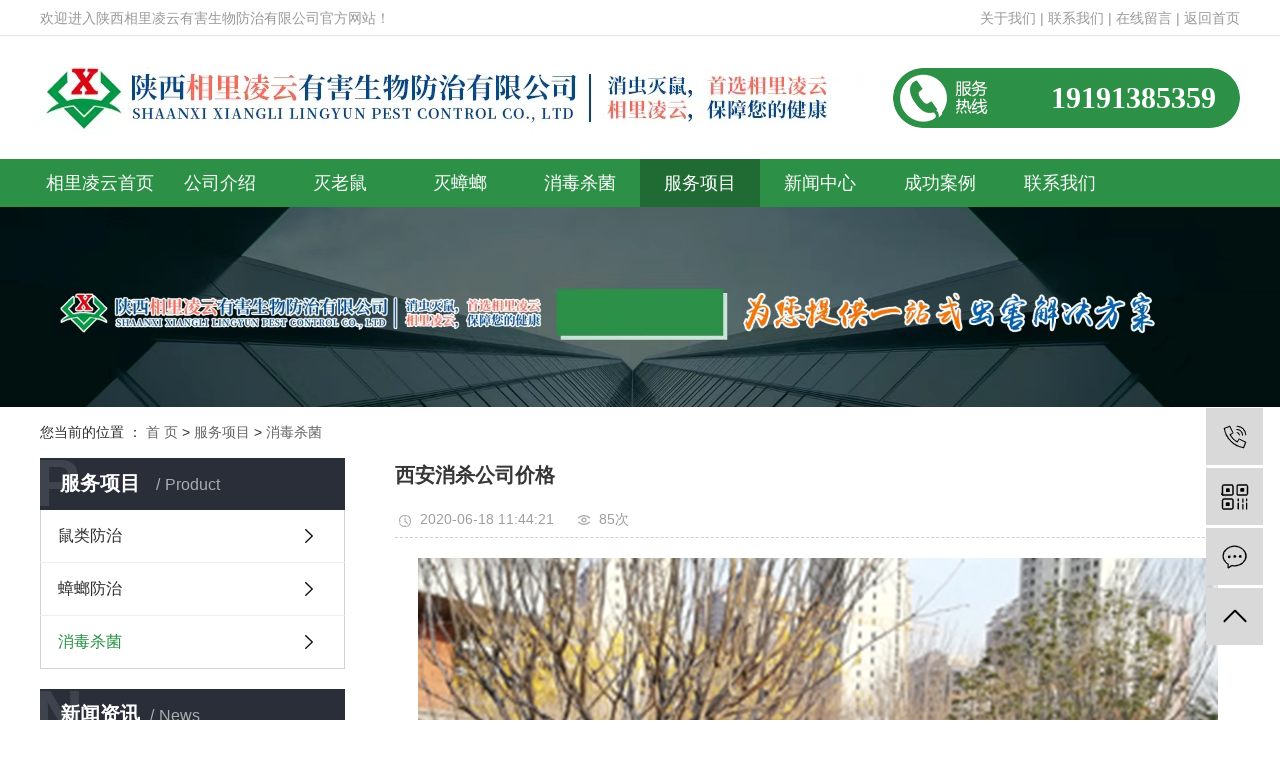

--- FILE ---
content_type: text/html;charset=utf-8
request_url: http://www.sxlbck.com/product/725.html
body_size: 9481
content:
<!DOCTYPE html>
<html lang="zh-CN">
<head>
    <meta charset="utf-8">
    <meta http-equiv="X-UA-Compatible" content="IE=edge">
    <title>西安消杀公司价格【价格 哪家好 价钱】-陕西相里凌云有害生物防治有限公司</title>
    <meta name="keywords" content="消杀公司价格,西安消杀公司价格,西安消杀公司哪家好"/>
    <meta name="description" content="西安消杀公司价格陕西相里凌云有害生物防治有限公司为你详细介绍西安消杀公司价格的内容,包括西安消杀公司价格的用途、型号、范围、图片、评论等,在这里你可以得知所有西安消杀公司价格的新闻以及目前的市场西安消杀公司价格价格，西安消杀公司价格所属产品分类是消毒杀菌，在全国地区获得用户好评，欲了解更多详细信息,请点击访问!"/>
    <meta name="viewport" content="width=device-width, initial-scale=1, maximum-scale=1, user-scalable=no">
    <link rel="shortcut icon" type="image/x-icon" href="http://www.sxlbck.com/"/>
    <link rel="stylesheet" href="http://www.sxlbck.com/template/default/assets/css/bootstrap.min.css">
    
<link rel="stylesheet" href="http://www.sxlbck.com/template/default/assets/css/owl.carousel.min.css">

    <link rel="stylesheet" href="http://www.sxlbck.com/template/default/assets/css/app.css">
    <link rel="stylesheet" href="http://www.sxlbck.com/template/default/assets/css/main.css">
    <script src="http://www.sxlbck.com/template/default/assets/js/jquery.min.js"></script>
    <script>
    var config = {
        homeUrl: 'http://www.sxlbck.com/',
                mUrl: 'http://m.sxlbck.com/',
                copyCode: 0,
        isVisitor: 1
    }
</script>
<script src="http://www.sxlbck.com/template/default/assets/js/app.js"></script>

<script>
//当配置为普通站的时候，手机站跳转
if(app.config.hasOwnProperty('mUrl')) {
        app.mobile();
    }
</script>
<meta name="baidu-site-verification" content="codeva-aSajmu43FY" />
<meta name="360-site-verification" content="6a60bb8c90e00a7825d6e989888adb40" />
<meta name="sogou_site_verification" content="OroDfuVuHd" />

<script>
var _hmt = _hmt || [];
(function() {
  var hm = document.createElement("script");
  hm.src = "https://hm.baidu.com/hm.js?da985637fa197ba006d3110940b5dced";
  var s = document.getElementsByTagName("script")[0]; 
  s.parentNode.insertBefore(hm, s);
})();
</script>


</head>
<body>
<div class="top1">
   <div class="wh clearfix">
      <div class="wel fl"><p>欢迎进入陕西相里凌云有害生物防治有限公司官方网站！</p></div>
      <div class="topLink">
           <div class="k1">
     <a href="/about">关于我们</a> |
     <a href="http://www.sxlbck.com/about_contact/lxc2e.html">联系我们</a> |
     <a href="http://www.sxlbck.com/inquiry/">在线留言</a> |
     <a href="http://www.sxlbck.com/ ">返回首页</a> 
   </div>
   
      </div>
   </div>
</div>

<div class="top2">
  <div class="wh clearfix">
      <div class="logo">
     <a href="http://www.sxlbck.com/"><img alt="西安灭老鼠" src="http://www.sxlbck.com/data/upload/202307/20230729091812_639.jpg" /></a>
  </div>
   <div class="k2 fr">
       <p>19191385359</p>
   </div>
  </div>
</div>
 <div id="menu">
    <ul class="x-menu wh clearfix">
                <li>
            <a href="/" >相里凌云首页</a>
                                                </li>
                <li>
            <a href="http://www.sxlbck.com/about_about/" >公司介绍</a>
                                                                    <ul class="x-sub-menu">
                                        <li><a href="http://www.sxlbck.com/about_about/gsjj9f6.html" >公司简介</a></li>
                                        <li><a href="http://www.sxlbck.com/about_about/qywh383.html" >企业文化</a></li>
                                        <li><a href="http://www.sxlbck.com/about_about/zzry37f.html" >资质荣誉</a></li>
                                        <li><a href="http://www.sxlbck.com/about_about/fzlc607.html" >发展历程</a></li>
                                        <li><a href="http://www.sxlbck.com/about_about/yyzz107.html" >营业执照</a></li>
                                        </ul>
                                                        </li>
                <li>
            <a href="http://www.sxlbck.com/product/pfxl2a3/" >灭老鼠</a>
                                                                                    </li>
                <li>
            <a href="http://www.sxlbck.com/product/hxxldd8/" >灭蟑螂</a>
                                                                                    </li>
                <li>
            <a href="http://www.sxlbck.com/product/blxl018/" >消毒杀菌</a>
                                                                                    </li>
                <li>
            <a href="http://www.sxlbck.com/product/" >服务项目</a>
                                                                    <ul class="x-sub-menu">
                                        <li><a href="http://www.sxlbck.com/product/pfxl2a3/" >鼠类防治</a></li>
                                        <li><a href="http://www.sxlbck.com/product/hxxldd8/" >蟑螂防治</a></li>
                                        <li><a href="http://www.sxlbck.com/product/blxl018/" >消毒杀菌</a></li>
                                        </ul>
                                                        </li>
                <li>
            <a href="http://www.sxlbck.com/news/" >新闻中心</a>
                                                                    <ul class="x-sub-menu">
                                        <li><a href="http://www.sxlbck.com/news/gszxedc/" >公司动态</a></li>
                                        <li><a href="http://www.sxlbck.com/news/xyzx2ba/" >行业资讯</a></li>
                                        <li><a href="http://www.sxlbck.com/news/jszx98d/" >防四害小知识</a></li>
                                        <li><a href="http://www.sxlbck.com/news/jjfa345/" >解决方案</a></li>
                                        </ul>
                                                        </li>
                <li>
            <a href="/case/cgalefb/" >成功案例</a>
                                                </li>
                <li>
            <a href="http://www.sxlbck.com/about_contact/lxwm63f.html" >联系我们</a>
                                                                                    </li>
            </ul>
</div>



<div class="page-banner">
        <img src="http://www.sxlbck.com/data/upload/202307/20230729091912_709.jpg" alt="案例banner">
    </div>


<div class="page-position">
    <div class="container">
        您当前的位置 ：
        
	 <a href="http://www.sxlbck.com/">首 页</a> > <a href="http://www.sxlbck.com/product/">服务项目</a> > <a href="http://www.sxlbck.com/product/blxl018/">消毒杀菌</a>

    </div>
</div>


<div class="page-wrap">
    <div class="container">
                
        <div class="page-wrap-left xymob-menu-click">
            <div class="xymob-left-close-btn"><i class="icon-font icon-close"></i></div>
            <div class="xypg-left">
                                <div class="xypg-left-box xypg-left-menu">
                    <div class="xypg-left-title">
                        <h3>
服务项目 <span>Product</span>
</h3>
                    </div>
                    <div class="xypg-left-con">
                        
	<ul class="xypg-left-nav">
        <li data-id="1">
        <a href="http://www.sxlbck.com/product/pfxl2a3/">鼠类防治</a>
        <div class="first-nav-btn"></div>
            </li>
        <li data-id="2">
        <a href="http://www.sxlbck.com/product/hxxldd8/">蟑螂防治</a>
        <div class="first-nav-btn"></div>
            </li>
        <li data-id="3">
        <a href="http://www.sxlbck.com/product/blxl018/">消毒杀菌</a>
        <div class="first-nav-btn"></div>
            </li>
    </ul>
                    </div>
                </div>

                                                <div class="xypg-left-box xypg-left-news">
                    <div class="xypg-left-title">
                        <h3>新闻资讯<span>News</span></h3>
                    </div>
                    <div class="xypg-left-con">
                        <ul class="latest-news">
                                                        <li><a href="http://www.sxlbck.com/news/449.html" title="老鼠那么狡猾，陕西灭老鼠公司告诉我们如何消灭老鼠呢？">老鼠那么狡猾，陕西灭老鼠公司告诉我们如何消灭老鼠呢？</a></li>
                                                        <li><a href="http://www.sxlbck.com/news/450.html" title="陕西灭老鼠公司告诉你们家庭除老鼠的方法">陕西灭老鼠公司告诉你们家庭除老鼠的方法</a></li>
                                                        <li><a href="http://www.sxlbck.com/news/451.html" title="如何挖鼠洞才能起到有效消灭老鼠效果！陕西灭老鼠公司告诉你们！">如何挖鼠洞才能起到有效消灭老鼠效果！陕西灭老鼠公司告诉你们！</a></li>
                                                        <li><a href="http://www.sxlbck.com/news/452.html" title="了解老鼠的习性对灭鼠工作有很大的帮助！陕西灭老鼠公司告诉你们">了解老鼠的习性对灭鼠工作有很大的帮助！陕西灭老鼠公司告诉你们</a></li>
                                                        <li><a href="http://www.sxlbck.com/news/453.html" title="陕西灭老鼠公司告诉我们如何找出老鼠的老窝？">陕西灭老鼠公司告诉我们如何找出老鼠的老窝？</a></li>
                                                        <li><a href="http://www.sxlbck.com/news/454.html" title="西安消杀告诉我们认为常见的家庭害虫是什么？">西安消杀告诉我们认为常见的家庭害虫是什么？</a></li>
                                                    </ul>
                    </div>
                </div>

                                                                <div class="xypg-left-box xypg-left-keys">
                    <div class="xypg-left-title">
                        <h3>热门关键词<span>Keywords</span></h3>
                    </div>
                    <div class="xypg-left-con">
                        <ul class="hot-keys">
                                                        <li><a href="http://www.sxlbck.com/tag/消杀公司" title="消杀公司">消杀公司</a></li>
                                                        <li><a href="http://www.sxlbck.com/tag/陕西灭鼠价格" title="陕西灭鼠价格">陕西灭鼠价格</a></li>
                                                        <li><a href="http://www.sxlbck.com/tag/西安灭蟑螂公司​" title="西安灭蟑螂公司​">西安灭蟑螂公司​</a></li>
                                                        <li><a href="http://www.sxlbck.com/tag/西安消杀公司哪家好" title="西安消杀公司哪家好">西安消杀公司哪家好</a></li>
                                                        <li><a href="http://www.sxlbck.com/tag/西安灭蟑螂价格" title="西安灭蟑螂价格">西安灭蟑螂价格</a></li>
                                                        <li><a href="http://www.sxlbck.com/tag/咸阳消杀" title="咸阳消杀">咸阳消杀</a></li>
                                                        <li><a href="http://www.sxlbck.com/tag/陕西消杀公司价格" title="陕西消杀公司价格">陕西消杀公司价格</a></li>
                                                        <li><a href="http://www.sxlbck.com/tag/陕西灭蟑螂价格" title="陕西灭蟑螂价格">陕西灭蟑螂价格</a></li>
                                                        <li><a href="http://www.sxlbck.com/tag/陕西灭老鼠" title="陕西灭老鼠">陕西灭老鼠</a></li>
                                                        <li><a href="http://www.sxlbck.com/tag/西安灭老鼠公司价格" title="西安灭老鼠公司价格">西安灭老鼠公司价格</a></li>
                                                        <li><a href="http://www.sxlbck.com/tag/汉中消杀公司" title="汉中消杀公司">汉中消杀公司</a></li>
                                                        <li><a href="http://www.sxlbck.com/tag/灭蟑螂公司哪家好" title="灭蟑螂公司哪家好">灭蟑螂公司哪家好</a></li>
                                                    </ul>
                    </div>
                </div>
                
                <div class="xypg-left-box xypg-left-contact">
                    <div class="xypg-left-title">
                        <h3>联系我们<span>Contact Us</span></h3>
                    </div>
                    <div class="xypg-left-con">
                        <div class="page-wrap-contact">
                            <h4>陕西相里凌云有害生物防治有限公司</h4>
                            <p style="line-height: 2em;"><span style="font-family: 微软雅黑, &quot;Microsoft YaHei&quot;; font-size: 16px;">电 话：19191385359</span></p><p style="line-height: 2em;"><span style="font-family: 微软雅黑, &quot;Microsoft YaHei&quot;; font-size: 16px;">24小时微信号：19191385359</span></p><p style="line-height: 2em;"><span style="font-family: 微软雅黑, &quot;Microsoft YaHei&quot;; font-size: 16px;">邮 箱：327860622@qq.com</span></p><p style="line-height: 2em;"><span style="font-family: 微软雅黑, &quot;Microsoft YaHei&quot;; font-size: 16px;">网 址：www.sxlbck.com</span></p><p style="line-height: 2em;"><span style="font-family: 微软雅黑, &quot;Microsoft YaHei&quot;; font-size: 16px;">地 址：<span style="text-indent: 32px; font-family: &quot;Microsoft YaHei&quot;, Arial; font-size: 14px; background-color: rgba(0, 132, 255, 0.04);"></span>陕西省西咸新区沣东新城科源路与沣东大道交汇处东北角绿地沣东新里城13幢1单元3203室</span><span style="font-family: 微软雅黑, &quot;Microsoft YaHei&quot;; text-indent: 32px; text-decoration: none; font-size: 14px;"><a data-trigger="hover" data-toggle="tooltip" data-placement="right" title="" data-delay="500" data-original-title="查看地址" style="box-sizing: border-box; background: rgba(0, 132, 255, 0.04); cursor: pointer; font-family: &quot;Microsoft YaHei&quot;, Arial; white-space: normal; font-size: 16px;"></a></span></p>
                        </div>
                    </div>
                </div>

                <div class="page-message-img">
                    <a href="http://www.sxlbck.com/inquiry/"><img src="http://www.sxlbck.com/data/upload/201908/20190819160028_346.png" alt=""></a>
                </div>
            </div>
        </div>
        

                
        <div class="page-wrap-right">
            <div class="xypg-right-content">
                
            <!-- 产品基本详细页面 -->
<div class="xypg-case-detail">
    <h1 class="xypg-detail-title">西安消杀公司价格</h1>

    <div class="xypg-detail-info-bar">
        <div class="detail-info-time"><i class="icon-font icon-shijian"></i>2020-06-18 11:44:21</div>
        <div class="detail-info-numbers"><i class="icon-font icon-chakan"></i><script src="http://www.sxlbck.com/source/include/browse.php?model=product&id=725"></script>次</div>
            </div>

    <div class="main-img"><img src="http://www.sxlbck.com/data/upload/202006/20200617090313_172.jpg" alt="西安消杀公司价格" /></div>

    <div class="xypg-detail-con-title">
        <span>详细介绍：</span>
    </div>
    <div class="xypg-detail-con"><p style="text-align: center"><img src="/data/upload/202006/1592355817300882.jpg" title="西安消杀公司价格" alt="西安消杀公司价格" width="800" height="800" border="0" vspace="0" style="width: 800px; height: 800px;"/></p><p style="white-space: normal; text-indent: 2em; line-height: 2em;"><span style="font-size: 14px; font-family: 微软雅黑, &quot;Microsoft YaHei&quot;;">家里的蚊虫正确的处理方法是什么<a href="http://www.sxlbck.com/" target="_self"><a href='http://www.sxlbck.com//' target='_blank' class='key_tag'><font><strong>西安消杀</strong></font></a></a>公司告诉你！</span></p><p style="white-space: normal; text-indent: 2em; line-height: 2em;"><span style="font-size: 14px; font-family: 微软雅黑, &quot;Microsoft YaHei&quot;;">我们生活在现在这个美好的城市，很多正更加注重于自己的生活！<a href="http://www.sxlbck.com/" target="_self"><a href='http://www.sxlbck.com/product/718.html' target='_blank' class='key_tag'><font><strong>西安消杀公司价格</strong></font></a></a>的小编相信各位朋友再给新的办公室或者新房装修的时候总会买一些花花草草来给家里装扮一下！但是也是因为如此很多时候在我们给家里添加的绿植盆栽附近多多少少会出现蚊虫等！也让大家烦恼！今天<a href="http://www.sxlbck.com/" target="_self"><a href='http://www.sxlbck.com/product/718.html' target='_blank' class='key_tag'><font><strong>西安消杀公司</strong></font></a>价格</a>的小编就来给大家详细的介绍一下，碰到这种情况我们应该怎么处理！</span></p><p style="white-space: normal; text-indent: 2em; line-height: 2em;"><span style="font-size: 14px; font-family: 微软雅黑, &quot;Microsoft YaHei&quot;;">1.建议换个盆，换泥，把植物移植过来。新的盆子透气透水，水不要浇得太满太多，尽量是不要有积水。常晒太阳。</span></p><p style="white-space: normal; text-indent: 2em; line-height: 2em;"><span style="font-size: 14px; font-family: 微软雅黑, &quot;Microsoft YaHei&quot;;">2.移盆前杀菌，可以试一下在移盆之前，把将要用到的泥土先用开水浇透，然后放置两天，等比较干了之后再移。移之前的那盆的泥土也可以用开水浇透。这个步骤可以把泥土里原来的虫卵杀死，减少小蚊子孵出。</span></p><p style="white-space: normal; text-indent: 2em; line-height: 2em;"><span style="font-size: 14px; font-family: 微软雅黑, &quot;Microsoft YaHei&quot;;">3.<a href="http://www.sxlbck.com/" target="_self">西安消杀</a>人员认为土壤喷洒消毒液。种花的时候在土壤中洒些稀释的消毒液，我们平时用的八四消毒液就可以，将消毒液稀释，浓度控制在百分之二左右，放在喷雾器中，喷洒在土壤内。但注意不要喷洒过多，以免对植物造成伤害。</span></p><p style="white-space: normal; text-indent: 2em; line-height: 2em;"><span style="font-size: 14px; font-family: 微软雅黑, &quot;Microsoft YaHei&quot;;">4.可以用新鲜桔皮泡水，浇在花盆里(当天泡当天用),几天后小飞虫就没有了。</span></p><p style="white-space: normal; text-indent: 2em; line-height: 2em;"><span style="font-size: 14px; font-family: 微软雅黑, &quot;Microsoft YaHei&quot;;">5.百分之四十乐果乳剂3000倍液(3千克水加入1克乐果乳剂)喷洒；或百分之二十五亚胺硫磷乳剂1000倍液喷洒。</span></p><p style="white-space: normal; text-indent: 2em; line-height: 2em;"><span style="font-size: 14px; font-family: 微软雅黑, &quot;Microsoft YaHei&quot;;">6.大蒜剥了皮，用沸水浸泡一天，然后把浸泡出来的水用来喷洒泥土。有很多虫子惧怕这种辛辣的味道。也有直接把大蒜埋在土里的，但是小心可能会过于刺激。</span></p><p style="white-space: normal; text-indent: 2em; line-height: 2em;"><span style="font-size: 14px; font-family: 微软雅黑, &quot;Microsoft YaHei&quot;;">7.用1：200的洗衣粉水(皂液水)，可再加入几滴菜油，充分搅拌，至表面不见油花时用喷雾器喷施。</span></p><p style="white-space: normal; text-indent: 2em; line-height: 2em;"><span style="font-size: 14px; font-family: 微软雅黑, &quot;Microsoft YaHei&quot;;">8.收集烟灰。也可以直接用烟丝泡水。浓度不要太高，大概一支烟兑一纸杯的水吧。然后用烟灰水或烟丝水喷洒在叶片和泥土上。注意烟灰水不要浇太多了。</span></p><p style="white-space: normal; text-indent: 2em; line-height: 2em;"><span style="font-size: 14px; font-family: 微软雅黑, &quot;Microsoft YaHei&quot;;">以上这些呀，就是<a href="http://www.sxlbck.com/" target="_self">西安<a href='http://www.sxlbck.com/product/724.html' target='_blank' class='key_tag'><font><strong>消杀公司</strong></font></a></a>小编的详细介绍了，你这边看明白了吗！如果还是有不明白的地方尽可以来咨询<a href="http://www.sxlbck.com/" target="_self"><a href='http://www.sxlbck.com/product/718.html' target='_blank' class='key_tag'><font><strong>陕西消杀公司</strong></font></a></a>的小编哦！</span></p><p><br/></p></div>

    <div class="xypg-detail-tags">
        <div class="tags-title">
            <h3>标签</h3>
            <div class="baidu-share">
                <!-- Baidu Button BEGIN -->
                <div class="bdsharebuttonbox">
                    <a href="#" class="bds_more" data-cmd="more"></a>
                    <a href="#" class="bds_tsina" data-cmd="tsina" title="分享到新浪微博"></a>
                    <a href="#" class="bds_weixin" data-cmd="weixin" title="分享到微信"></a>
                    <a href="#" class="bds_sqq" data-cmd="sqq" title="分享到QQ好友"></a>
                    <a href="#" class="bds_isohu" data-cmd="isohu" title="分享到我的搜狐"></a>
                    <a href="#" class="bds_tqq" data-cmd="tqq" title="分享到腾讯微博"></a>
                    <a href="#" class="bds_fbook" data-cmd="fbook" title="分享到Facebook"></a>
                </div>
                <script>window._bd_share_config={"common":{"bdSnsKey":{},"bdText":"","bdMini":"2","bdMiniList":false,"bdPic":"","bdStyle":"1","bdSize":"16"},"share":{}};with(document)0[(getElementsByTagName('head')[0]||body).appendChild(createElement('script')).src='http://bdimg.share.baidu.com/static/api/js/share.js?v=89860593.js?cdnversion='+~(-new Date()/36e5)];</script>
                <!-- Baidu Button END -->
            </div>
        </div>
        <div class="tags-content"><a href="http://www.sxlbck.com/tag/%E6%B6%88%E6%9D%80%E5%85%AC%E5%8F%B8%E4%BB%B7%E6%A0%BC">消杀公司价格</a><a href="http://www.sxlbck.com/tag/%E8%A5%BF%E5%AE%89%E6%B6%88%E6%9D%80%E5%85%AC%E5%8F%B8%E4%BB%B7%E6%A0%BC">西安消杀公司价格</a><a href="http://www.sxlbck.com/tag/%E8%A5%BF%E5%AE%89%E6%B6%88%E6%9D%80%E5%85%AC%E5%8F%B8%E5%93%AA%E5%AE%B6%E5%A5%BD">西安消杀公司哪家好</a></div>
    </div>

    <div class="xypg-detail-pn">
        <div><b>上一篇：</b><a href="http://www.sxlbck.com/product/726.html">渭南消杀公司</a><span>2020-06-18</span></div>
        <div><b>下一篇：</b><a href="http://www.sxlbck.com/product/724.html">消杀公司</a><span>2020-06-17</span></div>
    </div>

</div>

    
        <div class="xypg-relate">
        <div class="relate-product">
            <h4 class="relate-title"><span>最近浏览：</span></h4>
            <div class="relate-product-slick owl-carousel">
                            </div>
        </div>
    </div>
        <!-- 相关产品和相关新闻 -->
<div class="xypg-relate">

    <div class="relate-product">
        <h4 class="relate-title"><span>相关产品</span></h4>

        <div class="relate-product-slick owl-carousel">
                        <a href="http://www.sxlbck.com/product/810.html" title="消杀公司价格">
                <span class="img"><img src="http://www.sxlbck.com/data/upload/202212/thumb_20221207114804_140.png" alt="消杀公司价格"/></span>
                <p>消杀公司价格</p>
            </a>
                        <a href="http://www.sxlbck.com/product/718.html" title="陕西消杀公司价格">
                <span class="img"><img src="http://www.sxlbck.com/data/upload/202006/thumb_20200617090513_457.jpg" alt="陕西消杀公司价格"/></span>
                <p>陕西消杀公司价格</p>
            </a>
                        <a href="http://www.sxlbck.com/product/728.html" title="咸阳消杀公司">
                <span class="img"><img src="http://www.sxlbck.com/data/upload/202006/thumb_20200617091404_275.jpg" alt="咸阳消杀公司"/></span>
                <p>咸阳消杀公司</p>
            </a>
                        <a href="http://www.sxlbck.com/product/755.html" title="消杀公司">
                <span class="img"><img src="http://www.sxlbck.com/data/upload/202101/thumb_20210115143034_590.jpg" alt="消杀公司"/></span>
                <p>消杀公司</p>
            </a>
                        <a href="http://www.sxlbck.com/product/729.html" title="消杀公司">
                <span class="img"><img src="http://www.sxlbck.com/data/upload/202009/thumb_20200905111406_521.jpg" alt="消杀公司"/></span>
                <p>消杀公司</p>
            </a>
                    </div>

    </div>

    <div class="relate-news">
        <h4 class="relate-title"><span>相关新闻</span></h4>

        <ul class="clearfix relate-news-list">
                        <li>
                <a href="http://www.sxlbck.com/news/636.html" title="快速灭鼠的非常规方法">快速灭鼠的非常规方法</a>
                <span>2020-08-10 16:23:33</span>
            </li>
                        <li>
                <a href="http://www.sxlbck.com/news/642.html" title="白蚁的天敌有哪些？西安消杀公司为您介绍">白蚁的天敌有哪些？西安消杀公司为您介绍</a>
                <span>2020-08-18 16:30:11</span>
            </li>
                    </ul>
    </div>

</div>

            </div>
                    </div>
        

                
        <div class="page-mob-tool">
            <ul>
                <li class="xymob-page-navbtn"><i class="icon-font icon-dots-horizontal"></i></li>
                <li class="xymob-page-backtop"><i class="icon-font icon-top"></i></li>
            </ul>
        </div>
        
    </div>
</div>


<div class="x-layout" style="display:none">
	<div class="container-fluid">
		<div class="row">
			<div class="col-md-3 col-sm-12">
				<div class="x-layout-logo"><img src="http://www.sxlbck.com/data/upload/201908/20190816123647_375.png" alt=""></div>
				<div class="x-layout-desc"><p>以诚信为根本，以市场为先导，以品牌为荣誉，以质量求生存，以科技促发展，为社会及相关产业提供节能、环保、安全、高效、智能化一流的产品和优质的售前、售中、售后服务，着力打造“随心所浴”品牌，以诚信、高效的服务与广大客户共创辉煌美好的明天！</p></div>
				<div class="x-layout-contact">
					<p><span style="font-size: 16px;">联系人：张经理&nbsp; 手机：19191385359&nbsp; &nbsp; &nbsp; 邮 箱：327860622@qq.com</span></p><p><span style="font-size: 16px;">地址：</span><span style="text-decoration: none;"><span style="text-decoration: none; text-indent: 32px; font-family: &quot;Microsoft YaHei&quot;, Arial; font-size: 14px; background-color: rgba(0, 132, 255, 0.04);">&nbsp;</span><span style="text-decoration: none; font-family: 微软雅黑, &quot;Microsoft YaHei&quot;; text-indent: 32px; font-size: 16px;"><a data-trigger="hover" data-toggle="tooltip" data-placement="right" title="" data-delay="500" data-original-title="查看地址" style="box-sizing: border-box; background: rgba(0, 132, 255, 0.04); cursor: pointer; font-family: &quot;Microsoft YaHei&quot;, Arial; white-space: normal; font-size: 16px;">陕西省西咸新区沣东新城科源路与沣东大道交汇处东北角绿地沣东新里城13幢1单元3203室</a></span></span></p>
				</div>
			</div>
			<div class="col-md-5 col-md-offset-1 col-sm-12 hidden-xs">
				<div class="x-layout-menu clearfix">
					<dl>
						<dt>关于我们</dt>
												<dd><a href="http://www.sxlbck.com/about_about/gsjj9f6.html">公司简介</a></dd>
												<dd><a href="http://www.sxlbck.com/about_about/qywh383.html">企业文化</a></dd>
												<dd><a href="http://www.sxlbck.com/about_about/zzry37f.html">资质荣誉</a></dd>
												<dd><a href="http://www.sxlbck.com/about_about/fzlc607.html">发展历程</a></dd>
												<dd><a href="http://www.sxlbck.com/about_about/yyzz107.html">营业执照</a></dd>
											</dl>
					<dl>
						<dt>产品中心</dt>
												<dd><a href="http://www.sxlbck.com/product/pfxl2a3/">鼠类防治</a></dd>
												<dd><a href="http://www.sxlbck.com/product/hxxldd8/">蟑螂防治</a></dd>
												<dd><a href="http://www.sxlbck.com/product/blxl018/">消毒杀菌</a></dd>
											</dl>
					<dl>
						<dt>项目案例</dt>
												<dd><a href="http://www.sxlbck.com/case/cgalefb/">成功案例</a></dd>
											</dl>
					<dl>
						<dt>新闻资讯</dt>
												<dd><a href="http://www.sxlbck.com/news/gszxedc/">公司动态</a></dd>
												<dd><a href="http://www.sxlbck.com/news/xyzx2ba/">行业资讯</a></dd>
												<dd><a href="http://www.sxlbck.com/news/jszx98d/">防四害小知识</a></dd>
												<dd><a href="http://www.sxlbck.com/news/jjfa345/">解决方案</a></dd>
											</dl>
					<dl>
						<dt>招贤纳士</dt>
												<dd><a href="http://www.sxlbck.com/job/18/">校园招聘</a></dd>
												<dd><a href="http://www.sxlbck.com/job/19/">社会招聘</a></dd>
											</dl>
				</div>
			</div>
			<div class="col-md-2 col-md-offset-1 col-sm-12 hidden-xs">
				<div class="x-layout-ewm">
					<img src="http://www.sxlbck.com/" alt="">
					<p>扫码关注 了解资讯</p>
				</div>
			</div>
		</div>
	</div>
</div>
<div class="x-footer" style="display:none">
	<div class="container-fluid">
						<div class="x-seo">
			<a href="http://www.sxlbck.com/article/">热推信息</a> |
			<a href="http://www.sxlbck.com/region/">企业分站</a> |
			<a href="http://www.sxlbck.com/sitemap/">网站地图</a> |
			<a href="http://www.sxlbck.com/rss.xml">RSS</a> |
			<a href="http://www.sxlbck.com/sitemap.xml">XML</a>
					</div>
		
				<div class="x-copyright">Copyright © 陕西相里凌云有害生物防治有限公司   All rights reserved 备案号：<a href="http://beian.miit.gov.cn/" target="_blank">陕ICP备2023009154号</a>  主要从事于<a href="http://www.sxlbck.com/search.php?wd=西安灭老鼠">西安灭老鼠</a>,<a href="http://www.sxlbck.com/search.php?wd=西安灭蟑螂">西安灭蟑螂</a>,<a href="http://www.sxlbck.com/search.php?wd=西安消杀">西安消杀</a>, 欢迎来电咨询！    </div>
							</div>
	<div class="x-power">
		<a href="http://www.sxlbck.com/search.php?wd=%E8%A5%BF%E5%AE%89%E7%81%AD%E8%80%81%E9%BC%A0">西安灭老鼠</a><a href="http://www.sxlbck.com/search.php?wd=%E8%A5%BF%E5%AE%89%E7%81%AD%E8%9F%91%E8%9E%82">西安灭蟑螂</a><a href="http://www.sxlbck.com/search.php?wd=%E8%A5%BF%E5%AE%89%E6%B6%88%E6%9D%80">西安消杀</a>		<a href='//www.cn86.cn' target='_blank'>祥云平台</a> 提供技术支持
	</div>
</div>

<div class="footbgs clearfix">
	<div class="wh">
		<div class="fnavs clearfix">
			 			 <a href="/">相里凌云首页</a>
			 			 <a href="http://www.sxlbck.com/about_about/">公司介绍</a>
			 			 <a href="http://www.sxlbck.com/product/pfxl2a3/">灭老鼠</a>
			 			 <a href="http://www.sxlbck.com/product/hxxldd8/">灭蟑螂</a>
			 			 <a href="http://www.sxlbck.com/product/blxl018/">消毒杀菌</a>
			 			 <a href="http://www.sxlbck.com/product/">服务项目</a>
			 			 <a href="http://www.sxlbck.com/news/">新闻中心</a>
			 			 <a href="/case/cgalefb/">成功案例</a>
			 			 <a href="http://www.sxlbck.com/about_contact/lxwm63f.html">联系我们</a>
			 		</div>
		<div class="fl fcopyright">
			Copyright © 陕西相里凌云有害生物防治有限公司 
			<br>
			备案号：<a href="http://beian.miit.gov.cn/" target="_blank">陕ICP备2023009154号</a><a href="http://www.sxlbck.com/article/">热推信息</a> |
			<a href="http://www.sxlbck.com/region/">企业分站</a> |
			<a href="http://www.sxlbck.com/sitemap/">网站地图</a> |
			<a href="http://www.sxlbck.com/rss.xml">RSS</a> |
			<a href="http://www.sxlbck.com/sitemap.xml">XML</a>
						<p><span style="font-size: 16px;">联系人：张经理&nbsp; 手机：19191385359&nbsp; &nbsp; &nbsp; 邮 箱：327860622@qq.com</span></p><p><span style="font-size: 16px;">地址：</span><span style="text-decoration: none;"><span style="text-decoration: none; text-indent: 32px; font-family: &quot;Microsoft YaHei&quot;, Arial; font-size: 14px; background-color: rgba(0, 132, 255, 0.04);">&nbsp;</span><span style="text-decoration: none; font-family: 微软雅黑, &quot;Microsoft YaHei&quot;; text-indent: 32px; font-size: 16px;"><a data-trigger="hover" data-toggle="tooltip" data-placement="right" title="" data-delay="500" data-original-title="查看地址" style="box-sizing: border-box; background: rgba(0, 132, 255, 0.04); cursor: pointer; font-family: &quot;Microsoft YaHei&quot;, Arial; white-space: normal; font-size: 16px;">陕西省西咸新区沣东新城科源路与沣东大道交汇处东北角绿地沣东新里城13幢1单元3203室</a></span></span></p>
			
			 陕西相里凌云有害生物防治有限公司 主要从事于<a href="http://www.sxlbck.com/search.php?wd=西安灭老鼠">西安灭老鼠</a>,<a href="http://www.sxlbck.com/search.php?wd=西安灭蟑螂">西安灭蟑螂</a>,<a href="http://www.sxlbck.com/search.php?wd=西安消杀">西安消杀</a>, 欢迎来电咨询！  
		</div>
		<div class="fr fewm">
			<table><tbody><tr class="firstRow"><td valign="top" style="border-color: rgb(221, 221, 221); word-break: break-all;"><p style="text-align: center"><img src="http://www.sxlbck.com/data/upload/202307/1690252364262339.jpg" title="1690252364262339.jpg" alt="未标题-1.jpg"/></p></td><td valign="top" style="border-color: rgb(221, 221, 221);" width="32"><br/></td><td valign="top" style="word-break: break-all; border-color: rgb(221, 221, 221);"><p>扫一扫</p><p>关注更多精彩</p></td></tr></tbody></table>
		</div>
	</div>
</div>
<div class="f_link" >
	<div class="wh">
		<b>友情链接/LINK</b>
			</div>
</div>


<!-- 右侧客服 -->
<!-- 侧边工具栏 -->
<div id="toolbar">
    <ul>
                <li><a href="javascript:;">
            <span class="icon-font icon-phone"></span>
            <span class="wz">19191385359</span>
        </a></li>
        <li class="ewm">
            <span class="icon-font icon-ewm"></span>
                        <div class="ewm-box"><img src="http://www.sxlbck.com/data/upload/202307/20230725103038_811.jpg" alt="二维码" /></div>
                    </li>
        <li><a href="http://www.sxlbck.com/inquiry/">
            <span class="icon-font icon-message"></span>
            <span class="wz">在线留言</span>
        </a></li>
        <li class="backtop"><span class="icon-font icon-top"></span></li>
    </ul>
</div>

<script>
    $(function () {
        // 返回顶部
        app.backTop("#toolbar .backtop",300);
        var imgUrl = 'http://www.sxlbck.com/';
        if($(".ewm-box img").attr('src') == imgUrl ) {
            $(".ewm-box").remove();
        }
    })
</script>



<script src="http://www.sxlbck.com/template/default/assets/js/main.js"></script>
<script>
$('.f_link').remove();
</script>

<script src="http://www.sxlbck.com/template/default/assets/js/owl.carousel.min.js"></script>
<script>
    $(function () {
        // 产品详情页面高亮
        var curID = '3';
        $(".xypg-left-nav li").each(function () {
            var dataID = $(this).data('id');
            if(dataID == curID) {
                $(this).addClass('clicked');
            }
        });
        // tab 标签页切换特效
        app.tabs('.product-detail-tabli li','.product-detail-tabbox .product-detail-tabcon','click');
    })
</script>


</body>
</html>


--- FILE ---
content_type: text/html;charset=utf-8
request_url: http://www.sxlbck.com/source/include/browse.php?model=product&id=725
body_size: 52
content:
document.write('85');

--- FILE ---
content_type: text/html; charset=UTF-8
request_url: http://www.sxlbck.com/source/include/visitor.php
body_size: 211
content:

Warning: require_once(../source/core/run.php): failed to open stream: No such file or directory in /home/sxlbckzsexcl2bncik/wwwroot/source/include/visitor.php on line 2

Fatal error: require_once(): Failed opening required '../source/core/run.php' (include_path='.:') in /home/sxlbckzsexcl2bncik/wwwroot/source/include/visitor.php on line 2


--- FILE ---
content_type: text/css
request_url: http://www.sxlbck.com/template/default/assets/css/main.css
body_size: 21690
content:
/*初始化样式*/
html{margin:0;padding:0;border:0;}
body,div,span,object,iframe,h1,h2,h3,h4,p,blockquote,pre,a,address,code,b,em,img,
dl,dt,dd,ol,ul,li,fieldset,form,label,footer,
header,hgroup,nav,section
{margin:0;padding:0;border:0;}
body{background:#fff;color:#666;position:relative;font:12px/1.5 Microsoft YaHei,arial,宋体,sans-serif;vertical-align:baseline;width:100%;overflow-x:hidden;}
a{text-decoration:none;outline:none;}
a:link{color:#666;}
a:visited{color:#666;}
a:hover,a:active,a:focus{color:#3480ce;text-decoration:none;outline:none;}

input{padding:0;margin:0;font-family:'Microsoft YaHei';}
img{border:none;background:none;vertical-align:middle;}
ul,ol,li{list-style-type:none;}
select,input,img,select{vertical-align:middle;}
table{border-collapse:collapse;border-spacing:0}
table, th, td {vertical-align: middle}
.clearfix:after{content: ".";display: block;height: 0;clear: both;overflow: hidden;visibility: hidden;}
.clearfix{zoom:1}
.clearboth{height:0px;line-height:0px;overflow:hidden;clear:both;font-size:0px;}

h1,h2,h3,h4{font-size:12px;font-weight:bold;}
hr {border: 0;border-top:1px solid #ccc;height:0;}

/*----- Common css ------*/
.fl{float:left;}
.fr{float:right;}
.di{_display:inline;}
.fwn{font-weight:normal;}
.dib{*display:inline;_zoom:1;_display:inline;_font-size:0px;}


/*滚动*/
#demo{overflow:hidden;width:100%;margin:0 auto;}
#indemo {float: left;width:800%}
#demo1 {float: left;}
#demo2 {float: left;}

#m_demo{overflow:hidden;width:100%;margin:0 auto;}
#m_indemo {float: left;width:800%}
#m_demo1 {float: left;}
#m_demo2 {float: left;}



.wh{width: 1200px;margin:0 auto;}
.pos{position: relative;width: 1920px;left: 50%;margin-left: -960px;}

.com-img{ display:inline; overflow:hidden;margin:0 auto;display: table;}
.com-img img{ transition:all 0.8s; -webkit-transition:all 0.8s; -moz-transition:all 0.8s; -o-transition:all 0.8s;}
.com-img:hover img{transform:scale(1.2); -webkit-transform:scale(1.2); -moz-transform:scale(1.2); -o-transform:scale(1.2);-ms-transform:scale(1.2);}



.roll_product {float: left;}

.plist{margin-top: 56px;}
.plist li{margin-right: 15px;margin-bottom: 15px;}
.plist li:nth-child(3n){margin-right: 0;}
.plist li a.img{border:1px solid #e5e5e5;display: block;}
.plist li a.img img{width: 388px;height: 388px;}
.plist li h3 a{display: block;color: #fff;font-size: 16px;font-weight: normal;}

/*头部样式*/
.top1{height: 36px;background: #fff;color: #999999;line-height: 36px;overflow: hidden;border-bottom: 1px solid #e5e5e5;font-size: 14px;}
.top2{height: 123px;overflow: hidden;}
#header{width:1000px;margin:0 auto;}
.logo{float:left;line-height: 123px;}
.top2 .k2{margin-top: 32px;background:url(../images/tel.png) center no-repeat;
    font:bold 30px/60px MicrosoftYaHei;
    color: #ffffff;
    text-align:right;
    padding-right: 24px;
    width: 347px;
}

.topLink{float:right;text-align:right;position: relative;z-index: 9999;}
.translate{width:100px;position: absolute;left: 0;top:10px;z-index: 9999;}
.tran-in{left:120px;}
.translate li{border: 1px dashed #cccccc;line-height: 26px;text-align: left;background: #fff;}
.translate li a{display: block;padding-left: 10px;background: url(../images/dot4.png) no-repeat 88% 11px;}
.translate li a:hover{text-decoration: none;color:#275cea;cursor: pointer;}
.translate-en{display: none;padding: 6px;padding-top:0px;}
.translate li .translate-en a{padding-left: 0px;text-align: center;background: #fff;border-bottom: 1px solid #cccccc;}
.translate li .translate-en a:hover{font-weight: bold;}

.topLink .f_count{color:#ff0000;font-size:13px;font-weight:bold;}
.topLink .k1 a{color: #999999;}
.topLink .k2{color:#074b91;font-size:14px;font-family:"微软雅黑";}



/*热门搜索*/
.sou{margin: 15px 0;}
#formsearch{float:right;}
.hotSearch{float:left;height:24px;line-height:24px;font-weight:normal;}
#search-type{float: left;width:100px;height: 24px;border: 1px solid #c8c8c8;margin-right: 5px;}


/*搜索和热门搜索*/
.hotSearch a{margin-right:6px;}
#formsearch input{height:22px;background:#fff;border:1px solid #c8c8c8;line-height:22px;}
#formsearch input#keyword{height:22px;line-height:22px;padding-left:4px;color:#666;}
#formsearch input#s_btn{width:46px;height:24px;line-height:24px;text-align:center;background-color:#3480ce;color:#fff;border:none;cursor:pointer;font-size: 12px;}





/*导航栏样式*/
#menu{	height: 48px;
	background-color: #2c9147;}
.nav{background-color:#3480ce;height:32px;}
.nav li{line-height:32px;height:32px;text-align:center;width:90px;float:left;position:relative;z-index:999;}
.nav li a{display:block;line-height:32px;color:#fff;height:32px;padding: 0;}
.nav li a:hover{color:#fff;text-decoration:none;background-color:#24588e;}

.nav .sec{height:0;background:#01557a;color:#fff;overflow:hidden;z-index:9999;position:absolute;top:32px;left:0px;}
.nav .sec a{background:#01557a;color:#fff;height:38px;line-height:38px;width:90px;}
.nav .sec a:hover{background:#042d3f;text-decoration:none;}







/*内页左侧样式*/


.container{width: 1200px!important;margin: 0 auto;padding: 0;}
/* .page-position a{color: #fff;} */
.left{width: 225px;float: left;}
.right{width: 940px;float: right;}
.xypg-case-list li{/*width:270px;*/width: 263px;}
.xypg-product-list li{width: 263px;}
.xypg-product-list li .img img{width: 271px;height: 255px;}
.relate-product-slick .owl-item .img img{    width: 213px;height: 200px;}
.xypg-case-list li .img img{/*width: 300px;height: 157px;*/ width: 271px;height: 255px;}}
.page-product-inquiry a{color: #fff;}
.page-mob-tool{display: none;}



/*  */
.w1{
    background: url(../images/w1.jpg) center no-repeat;
    height: 622px;
    margin-top: 38px;
}
.w1tits{
    text-align: center;
}
.w1lists{
    position: relative;
    height: 516px;
    margin-top: 62px;
}
.w1lists ul li{
    position: absolute;
}
.w1lists li .w1tus{
    width: 72px;
    height: 72px;
    border-radius: 50%;
    text-align: center;
    line-height: 72px;
    margin:0 auto;
}
.w1lists li dd{
    font:normal 14px/22px MicrosoftYaHei;
    color: #333333;
}
.w1lists li dd b{
    color: #2d9148;
    font-weight: bold;
}
.w1lists li:nth-child(1){
    left: 16px;
    width: 168px;
    bottom: 45px;
}
.w1lists li:nth-child(1) dd{
    margin-top: 10px;
    text-align: center;
}
.w1lists li:nth-child(2){
    left: 25px;
    width: 222px;
    bottom: 303px;
}
.w1lists li:nth-child(2) .w1tus{
    float: right;
}
.w1lists li:nth-child(2) dd{
    float: left;
    margin-top: 10px;
}
.w1lists li:nth-child(3){
    left: 350px;
    width: 168px;
    top:0px;
}
.w1lists li:nth-child(3) dd{
    margin-top: 10px;
}
.w1lists li:nth-child(4){
    right: 353px;
    width: 160px;
    top:0px;
}
.w1lists li:nth-child(4) dd{
    margin-top: 10px;
}
.w1lists li:nth-child(5){
    right: 25px;
    width: 219px;
    bottom: 305px;
}
.w1lists li:nth-child(5) .w1tus{
    float: left;
}
.w1lists li:nth-child(5) dd{
    float: right;
    margin-top: 10px;
    width: 128px;
}
.w1lists li:nth-child(6){
    right: 16px;
    width: 168px;
    bottom: 43px;
}
.w1lists li:nth-child(6) dd{
    margin-top: 10px;
}

/*  */
.w2{
    height: 440px;
    background-color: #2d9148;
    padding-top: 47px;
}
.w2tit{
    text-align: center;
}
.w2tit dd{
    font:bold 30px/30px MicrosoftYaHei;
    color: #ffffff;
}
.w2tit dd b{
    color: #ffff00;
}
.w2tit dt{
    font:normal 20px/20px MicrosoftYaHei;
    color: #ffffff;
    margin-top: 21px;
}
.w2 ul{
    margin-top: 50px;
}
.w2 li{
    margin-right: 40px;
    float: left;
    width: 197px;
}
.w2 li:last-child{
    margin-right: 0;
}
.w2 li .guanj{
    width: 110px;
	height: 110px;
    border: solid 1px #ffffff;
    margin:0 auto;
    text-align: center;
    padding-top: 18px;
    position: relative;
    border-radius: 50%;
}
.w2 li .guanj h3{
    font:normal 16px/16px MicrosoftYaHei;
    color: #ffffff;
    position: absolute;
    left: 0;
    right: 0;
    bottom: 18px;
}
.w2 li p{
    font:normal 14px/24px MicrosoftYaHei;
    color: #ffffff;
    margin-top: 25px;
}


/*  */
.w3{
    margin-top: 38px;
}
.w3tits{
    text-align: center;
    font:bold 30px/45px MicrosoftYaHei;
    color: #333333;
    width: 353px;
    margin:0 auto;
}
.w3tits span{
    width: 45px;
	height: 45px;
    background-color: #2c9147;
    text-align: center;
    border-radius: 50%;
    margin-right: 4px;
    display: block;
    float: left;
    color:#fff;
}

.w3lists{
    margin-top: 26px;
}
.w3lists li{
    width: 375px;
	height: 156px;
	background-color: #ffffff;
	border-radius: 20px;
    border: solid 1px #e4e4e4;
    float: left;
    margin-right: 16px;
    margin-bottom: 20px;
}
.w3lists li:nth-child(3n){
    margin-right: 0;
}
.w3lists li .protus{
    margin-top: 9px;
    margin-left: 22px;
    width: 133px;
    height: 133px;
    border-radius: 50%;;
}
.w3lists li .proconts{
    width: 170px;
    margin-right: 30px;
    margin-top: 30px;
}
.w3lists li .proconts h3{
    font:bold 24px/24px MicrosoftYaHei;
    color: #333333;
}
.w3lists li .proconts p{
    font:normal 14px/30px MicrosoftYaHei;
    color: #333333;
    margin-top: 10px;
}

/*  */
.w4{
    margin-top: 12px;
}
.w4lists{
    margin-top: 33px;
}
.w4lists li{
    width: 270px;
    margin-right: 35px;
    float: left;
}
.w4lists li:last-child{
    margin-right: 0;
}
.w4lists li .jietus{
    width: 268px;
	height: 186px;
	background-color: #ffffff;
    border: solid 1px #000000;
    overflow: hidden;
}
.w4lists li h3{
    font:bold 16px/40px MicrosoftYaHei;
    color: #333333;
}
.w4lists li span{
    display: block;
    border-top: 2px solid #000000;
}
.w4lists li .proconts{
    font:normal 14px/25px MicrosoftYaHei;
    color: #767676;
    margin-top: 6px;
    height: 75px;
    overflow: hidden;
}
.w4lists li a{
    display: block;
    width: 110px;
	height: 26px;
    background-color: #2c2c2c;
    text-align: center;
    font:bold 14px/26px MicrosoftYaHei;
    color: #ffffff;
    margin-top: 8px;
}
.w4lists li:hover .jietus{
    border-color: #2c9147;
}
.w4lists li:hover span{
    border-color: #2c9147;
}
.w4lists li:hover a{
    background-color: #2c9147;
}

/*  */
.w5{
    background:url(../images/w5.png) top center no-repeat;
    height: 575px;
    margin-top: 50px;
    padding-top: 35px;
}
.w5tit{
    text-align: center;
}
.w5tit h3{
    font:bold 30px/30px MicrosoftYaHei;
    color: #333333;
}
.w5tit h3 b{
    color: #2c9147;
}
.w5tit h5{
    font:normal 18px/18px MicrosoftYaHei;
    color: #999999;
    margin-top: 10px;
}
.abbgs{
    width: 1180px;
    height: 445px;
    margin:0 auto;
	background-color: #ffffff;
	box-shadow: 0px 8px 7px 1px 
        rgba(10, 2, 4, 0.15);
    margin-top: 22px;
    padding-top: 44px;
}
.abconts{
    width: 627px;
    margin-top:7px;
    padding-left: 40px;
}
.abconts h3{
    font:normal 30px/30px MicrosoftYaHei;
    color: #333333;
}
.abconts span{
    /*width: 75px;
	height: 4px;
    background-color: #343434;
    display: block;
    margin-top: 19px;*/
}
.abconts .abneis{
    font:normal 14px/26px MicrosoftYaHei;
    color: #666666;
    margin-top: 37px;
    width: 521px;
}
.abconts a{
    display: block;
    width: 120px;
	height: 30px;
    background-color: #2c9147;
    text-align: center;
    font:normal 14px/30px MicrosoftYaHei;
    color: #ffffff;
    margin-top: 30px;
}

.ryzz{
    width: 503px;
}
.rytits{
    position: relative;
    height: 16px;
    background:url(../images/rytt.png) left center no-repeat;
    font:normal 16px/16px MicrosoftYaHei;
    color: #333333;
    padding-left: 14px;
}
.rytits a{
    position: absolute;
    right: 0;
    bottom: 0;
    font:normal 14px/16px MicrosoftYaHei;
    color: #666666;
}

.rylists{
    margin-top: 30px;
    margin-left: 15px;
}
.rylists ul li{
    width: 230px;
    margin-right: 22px;
    float: left;
}
.rylists ul li:last-child{
    margin-right: 0;
}
.rylists ul li a{
    display: block;
    width: 230px;
    height: 300px;
    overflow: hidden;
}
.rylists ul li h3{
    font:normal 14px/14px MicrosoftYaHei;
    color: #333333;
    margin-top: 16px;
}

/*  */
.w6{
    background: url(../images/w6.png)top center no-repeat;
    height: 827px;
    margin-top: 35px;
}
.w6tits{
    height: 145px;
    font:normal 30px/145px MicrosoftYaHei;
    color: #ffff00;
    text-align: center;
}
.w6tits b{
    font:bold 48px/145px MicrosoftYaHei;
    color: #ffffff;
}
.w6lists{
    margin:0 auto;
    margin-top: 7px;
    width: 1180px;
}
.w6lists .bd{
    height: 480px;
    padding-top: 64px;
}
.w6lists .litus2{
    width: 456px;
    height: 308px;
    margin-top: 19px;
    margin-left: 96px;
}
.w6lists .liconts{
    width: 400px;
    margin-right: 100px;
} 
.w6lists .litits{
    background: url(../images/libg.png) left center no-repeat;
    height: 99px;
}
.w6lists .litits h2{
    font:bold 30px/77px MicrosoftYaHei;
    color: #ffffff;
    text-align: center;
}
.w6lists .liconts p{
    font:normal 18px/26px MicrosoftYaHei;
    color: #666666;
    margin-top: 60px;
    margin-left: 10px;
}
.w6lists .hd{
    height: 143px;
    margin-top: 51px;
}
.w6lists .hd ul li{
    width: 126px;
    height: 143px;
    float: left;
    margin-right: 49px;
    text-align: center;
    background:url(../images/li1.png) center no-repeat;
}
.w6lists .hd ul li:last-child{
    margin-right: 0;
}
.w6lists .hd ul li .litus{
    height: 52px;
    width: 52px;
    margin:0 auto;
    margin-top: 30px;
}
.w6lists .hd ul li h3{
    font:normal 18px/18px MicrosoftYaHei;
    color: #333333;
    margin-top: 8px;
}
.w6lists .hd ul li img{
    filter: invert(50%) sepia(19%) saturate(7412%) hue-rotate(105deg) brightness(82%) contrast(65%);
}
.w6lists .hd ul li:hover{
    background:url(../images/li2.png) center no-repeat;
}
.w6lists .hd ul li:hover img{
    filter: invert(0%);
}
.w6lists .hd ul li:hover h3{
    color: #ffffff;
}

/*  */
.w7{
    margin-top: 50px;
}
.w7 dd{
    font:normal 16px/16px MicrosoftYaHei;
    color: #999999;
    margin-top: 12px;
    text-align: center;
}

/*#focus_Box{position:relative;width:910px;height:301px;margin:38px auto;}*/
/*#focus_Box ul{position:relative;width:910px;height:301px}*/
/*#focus_Box li{z-index:0;position:absolute; width:0px;height:0px;top:146px;cursor:pointer;left:377px;}*/
/*#focus_Box li img{width:100%;background:url(img/loading.gif) no-repeat center 50%;height:100%;vertical-align:top}*/
/*#focus_Box li p{position:absolute;left:0;bottom:0px;width:100%;height:50px;line-height:50px;color:#fff;text-align: center;}*/
/*#focus_Box li p span{display:inline-block;width:100%;height:50px;overflow:hidden;font:normal 14px/50px MicrosoftYaHei;color: #ffffff;}*/
/*#focus_Box .prev,#focus_Box .next{display:block;z-index:100;overflow:hidden;cursor:pointer;position:absolute;	width: 20px;*/
/*	height: 44px;top:129px;}*/
/*#focus_Box .prev{background:url(../images/cale.png) center no-repeat;left:-70px}*/
/*#focus_Box .next{background:url(../images/cale.png) center no-repeat;right:-70px;transform:rotate(180deg);} */



#certify {
	position: relative;
	width: 910px;
	margin: 0 auto;
	margin: 38px auto;
}

#certify  .swiper-slide {
	width: 377px;
	/*height: 310px;*/
	position: relative;
}
#certify  .swiper-slide img{
	display:block;
	width: 100%;
	
}
#certify  .swiper-slide p {
	position: absolute;
	bottom: 0;
	left:0;
	right: 0;
	width: 100%;
	height: 50px;
	line-height: 50px;
	color: #272727;
	font-size: 18px;
	text-align: center;
}

#certify  .swiper-slide p span{display:inline-block;width:100%;height:50px;overflow:hidden;font:normal 14px/50px MicrosoftYaHei;color: #ffffff;}
/*#focus_Box li p{position:absolute;left:0;bottom:0px;width:100%;height:50px;line-height:50px;color:#272727;text-align: center;}*/
/*#focus_Box li p span{display:inline-block;width:100%;height:50px;overflow:hidden;font:normal 14px/50px MicrosoftYaHei;color: #ffffff;}*/
/*#focus_Box .prev,#focus_Box .next{display:block;z-index:100;overflow:hidden;cursor:pointer;position:absolute;	width: 20px;*/
/*	height: 44px;top:129px;}*/


#certify .swiper-pagination {
	width: 100%;
	bottom: 20px;
}

#certify .swiper-pagination-bullets .swiper-pagination-bullet {
	margin: 0 5px;
	border: 3px solid #fff;
	background-color: #d5d5d5;
	width: 10px;
	height: 10px;
	opacity: 1;
}

#certify .swiper-pagination-bullets .swiper-pagination-bullet-active {
	border: 3px solid #00aadc;
	background-color: #fff;
}

#certify .swiper-button-prev {
	left: -70px;
	width: 20px;
	height: 44px;
	background: url(../images/cale.png) no-repeat;
	top:129px;
	position: absolute;
	z-index:100;
}
#certify .swiper-button-next {
	right: -70px;
	width: 20px;
	height: 44px;
	top:129px;
	background: url(../images/cale.png) no-repeat;
	transform:rotate(180deg);
	z-index:100;
	position: absolute;
}




/*  */
.w8{
    margin-top: 10px;
}
.w8 dd{
    font:normal 16px/16px MicrosoftYaHei;
    color: #999999;
    margin-top: 12px;
    text-align: center;
}
.w8lists{
    margin-top: 37px;
    padding:0 40px;
}
.w8lists li{
    width: 530px;
    background: url(../images/hebgs.png) right center no-repeat;
    height: 152px;
    float: left;
    margin-bottom: 30px;
}
.w8lists li:nth-child(2n){
    float: right;
}
.w8lists li .hetus{
    width: 178px;
    height: 138px;
    border: 1px solid #b3b3b3;
    padding:4px;
    margin-top: 7px;
}
.w8lists li .heconts{
    width:260px;
    margin-left: 16px;
    margin-top: 20px;
}
.w8lists li .heconts h3{
    font:bold 14px/14px MicrosoftYaHei;
    color: #333333;
}
.w8lists li .heconts .heneis{
    font:normal 14px/24px MicrosoftYaHei;
    color: #666666;
    margin-top: 10px;
}

/*  */
.w9{
    width: 1185px;
    margin:0 auto;
    margin-bottom: 35px;
}
.xin1{
    width: 788px;
}
#tabs2{text-align:center;background: url(../images/xinxian.png)right bottom no-repeat;position: relative;}
#tabs2 li{width:125px;height:47px;text-align:center;font:bold 17px/47px "MicrosoftYaHei";color:#333333;cursor:pointer;float: left;background:#ebeff0;}
#tabs2 li.ck2{color:#fff;background:#2c9147;}
.tabs-cont2{display:none;margin-top:50px;}
#tabs2 a{
    position: absolute;
    font:bold 14px/47px MicrosoftYaHei;
    color: #333333;
    right: 0;
    bottom: 0;
    display: block;
}
.ns-pic{float:left;position: relative;width: 385px;
}
.ns-pic img{width: 385px;
	height: 265px;}
.ns-pic .xinbgs{
    width: 385px;
	height: 106px;
    background-color: #ebeff0;
    padding:19px 20px 0 14px;
}
.ns-pic .xinbgs h3{
    font:bold 14px/14px MicrosoftYaHei;
    color: #333333;
}
.ns-pic .xinbgs p{
    font:normal 14px/22px MicrosoftYaHei;
    color: #666666;
    margin-top: 10px;
}


.ns{float:right;width:380px;overflow:hidden;
    position: relative;
}
.news_list1 li{
    height: 75px;
    border-bottom: 2px solid #ebeff0;
    margin-bottom: 23px;
    position:relative;
}
.news_list1 li:last-child{
    margin-bottom: 0;
}
.news_list1 li .xindata{
    width: 70px;
    text-align: center;
}
.news_list1 li .xindata b{
    font:normal 24px/24px MicrosoftYaHei;
    color: #666666;
    margin-top: 7px;

}
.news_list1 li .xindata span{
    font:normal 12px/12px MicrosoftYaHei;
    color: #666666;
    padding-top: 7px;
    text-align: center;
    display: block;
    border-top: 1px solid #ebeff0;
    margin-top: 8px;
}
.news_list1 li .xinconts{
    width: 295px;
}
.news_list1 li .xinconts h3{
    font:normal 14px/14px MicrosoftYaHei;
    color: #333333;
    margin-top: 9px;
}
.news_list1 li .xinconts h5{
    font:normal 14px/14px MicrosoftYaHei;
    color: #888888;
    margin-top: 17px;
}


.xin2{
    width: 300px;
}
.xin2tit{
    background: url(../images/xinxian.png) right bottom no-repeat;
    height: 50px;
    position: relative;
}
.xin2tit span{
    display: block;
    width: 125px;
	height: 50px;
    background-color: #2c9147;
    text-align: center;
    font:bold 16px/50px MicrosoftYaHei;
    color: #ffffff;
}
.xin2tit a{
    position: absolute;
    font:bold 14px/47px MicrosoftYaHei;
    color: #333333;
    right: 0;
    bottom: 0;
    display: block;
}
.xin3{
    margin-top: 39px;
}
.xin3 .bd{
    height: 334px;
}
.xin3 .bd ul li{
    border-bottom: 2px solid #ebeff0;
    height: 96px !important;
    margin-bottom: 19px;
    padding-bottom: 25px;
    background: url(../images/wen.png) left top no-repeat;
    padding-left: 31px;
}
.xin3 .bd ul li h3{
    font:bold 14px/26px MicrosoftYaHei;
    color: #000000;
}
.xin3 .bd ul li p{
    font:normal 14px/26px MicrosoftYaHei;
    color: #888888;
}
.xin3 .hd{
    margin-top: 24px;
}
.xin3 .hd li{
    width: 14px;
	height: 14px;
    background-color: #999999;
    border-radius: 50%;
    font-size: 0;
    margin-right: 10px;
    float: left;
}
.xin3 .hd li.on{
    background-color: #2c9147;
}


/*  */
.footbgs{
    height: 270px;
	background-color: #322e2d;
}
.fnavs{
    height: 55px;
    text-align: center;
}
.fnavs a{
    display: inline-block;
    background: url(../images/fnavx.png)right center no-repeat;
    font:normal 16px/55px MicrosoftYaHei;
    color: #ffffff;
    padding-right: 27px;
    margin-right: 28px;
}
.fnavs a:last-child{
    margin-right: 0;
    background: none;
}

.fcopyright{
    width: 650px;
    margin-top: 42px;
    margin-left: 7px;
    font:normal 16px/20px MicrosoftYaHei;
    color: #999999;
}
.fcopyright a{
    color: #999999;
}

.fewm{
    width: 400px;
    font:normal 18px/36px MicrosoftYaHei;
    color: #999999;
    margin-top: 14px;
}

.f_link{
    height: 60px;
    background-color: #251f1f;
    font:normal 14px/60px MicrosoftYaHei;
    color: #999999;
    overflow: hidden;
}
.f_link b{
    font:bold 18px/60px MicrosoftYaHei;
    color: #999999;
}



























































































































































































































